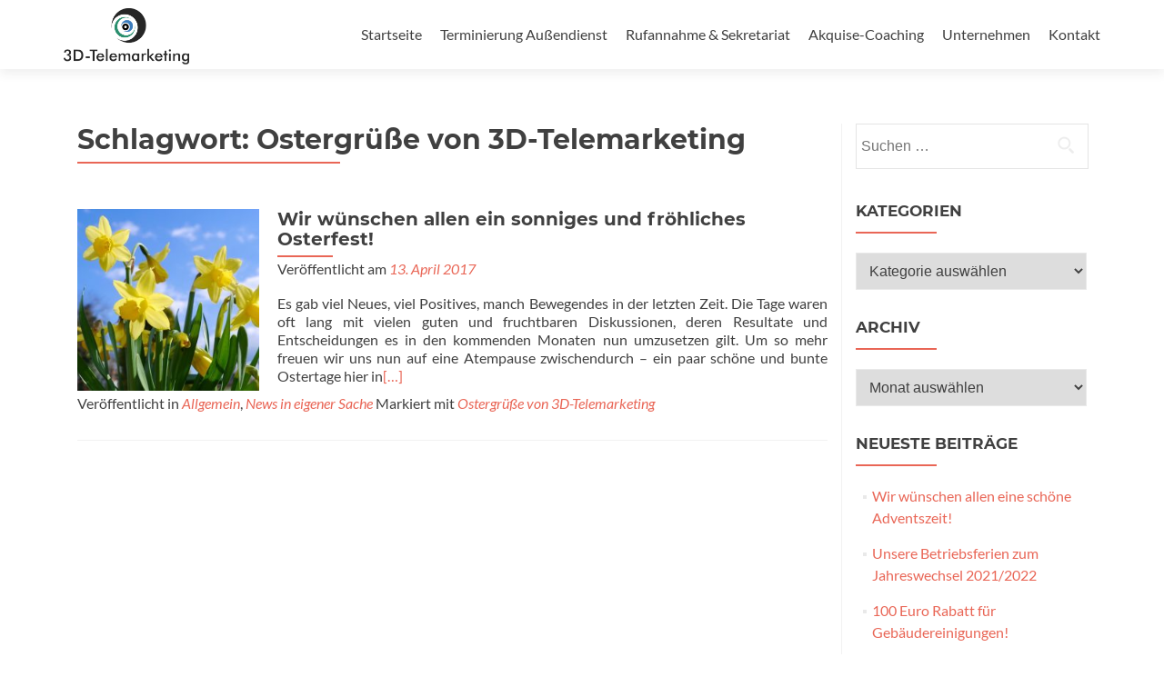

--- FILE ---
content_type: text/html; charset=UTF-8
request_url: https://3d-telemarketing.com/tag/ostergruesse-von-3d-telemarketing/
body_size: 12654
content:
<!DOCTYPE html>

<html dir="ltr" lang="de">

<head>


<meta charset="UTF-8">

<meta name="viewport" content="width=device-width, initial-scale=1">

<link rel="profile" href="https://gmpg.org/xfn/11">

<link rel="pingback" href="https://3d-telemarketing.com/xmlrpc.php">

<title>Ostergrüße von 3D-Telemarketing | 3D-Telemarketing</title>
	<style>img:is([sizes="auto" i], [sizes^="auto," i]) { contain-intrinsic-size: 3000px 1500px }</style>
	
		<!-- All in One SEO 4.9.1.1 - aioseo.com -->
	<meta name="robots" content="max-image-preview:large" />
	<link rel="canonical" href="https://3d-telemarketing.com/tag/ostergruesse-von-3d-telemarketing/" />
	<meta name="generator" content="All in One SEO (AIOSEO) 4.9.1.1" />
		<script type="application/ld+json" class="aioseo-schema">
			{"@context":"https:\/\/schema.org","@graph":[{"@type":"BreadcrumbList","@id":"https:\/\/3d-telemarketing.com\/tag\/ostergruesse-von-3d-telemarketing\/#breadcrumblist","itemListElement":[{"@type":"ListItem","@id":"https:\/\/3d-telemarketing.com#listItem","position":1,"name":"Home","item":"https:\/\/3d-telemarketing.com","nextItem":{"@type":"ListItem","@id":"https:\/\/3d-telemarketing.com\/tag\/ostergruesse-von-3d-telemarketing\/#listItem","name":"Ostergr\u00fc\u00dfe von 3D-Telemarketing"}},{"@type":"ListItem","@id":"https:\/\/3d-telemarketing.com\/tag\/ostergruesse-von-3d-telemarketing\/#listItem","position":2,"name":"Ostergr\u00fc\u00dfe von 3D-Telemarketing","previousItem":{"@type":"ListItem","@id":"https:\/\/3d-telemarketing.com#listItem","name":"Home"}}]},{"@type":"CollectionPage","@id":"https:\/\/3d-telemarketing.com\/tag\/ostergruesse-von-3d-telemarketing\/#collectionpage","url":"https:\/\/3d-telemarketing.com\/tag\/ostergruesse-von-3d-telemarketing\/","name":"Ostergr\u00fc\u00dfe von 3D-Telemarketing | 3D-Telemarketing","inLanguage":"de-DE","isPartOf":{"@id":"https:\/\/3d-telemarketing.com\/#website"},"breadcrumb":{"@id":"https:\/\/3d-telemarketing.com\/tag\/ostergruesse-von-3d-telemarketing\/#breadcrumblist"}},{"@type":"Organization","@id":"https:\/\/3d-telemarketing.com\/#organization","name":"3D-Telemarketing","description":"Wir bringen Ihr Unternehmen durch Telemarketing auf die \u00dcberholspur.","url":"https:\/\/3d-telemarketing.com\/","logo":{"@type":"ImageObject","url":"https:\/\/3d-telemarketing.com\/wp-content\/uploads\/2017\/08\/Logo-3D-zugeschnitten-Internet-Logo.png","@id":"https:\/\/3d-telemarketing.com\/tag\/ostergruesse-von-3d-telemarketing\/#organizationLogo","width":2160,"height":967,"caption":"3D-Telemarketing-Logo-Website"},"image":{"@id":"https:\/\/3d-telemarketing.com\/tag\/ostergruesse-von-3d-telemarketing\/#organizationLogo"}},{"@type":"WebSite","@id":"https:\/\/3d-telemarketing.com\/#website","url":"https:\/\/3d-telemarketing.com\/","name":"3D-Telemarketing","description":"Wir bringen Ihr Unternehmen durch Telemarketing auf die \u00dcberholspur.","inLanguage":"de-DE","publisher":{"@id":"https:\/\/3d-telemarketing.com\/#organization"}}]}
		</script>
		<!-- All in One SEO -->

<link rel="alternate" type="application/rss+xml" title="3D-Telemarketing &raquo; Feed" href="https://3d-telemarketing.com/feed/" />
<link rel="alternate" type="application/rss+xml" title="3D-Telemarketing &raquo; Ostergrüße von 3D-Telemarketing Schlagwort-Feed" href="https://3d-telemarketing.com/tag/ostergruesse-von-3d-telemarketing/feed/" />
<link rel='stylesheet' id='wp-block-library-css' href='https://3d-telemarketing.com/wp-includes/css/dist/block-library/style.min.css?ver=ddaa65fed72c3e95e9bdd337814cb7d0' media='all' />
<style id='classic-theme-styles-inline-css'>
/*! This file is auto-generated */
.wp-block-button__link{color:#fff;background-color:#32373c;border-radius:9999px;box-shadow:none;text-decoration:none;padding:calc(.667em + 2px) calc(1.333em + 2px);font-size:1.125em}.wp-block-file__button{background:#32373c;color:#fff;text-decoration:none}
</style>
<link rel='stylesheet' id='aioseo/css/src/vue/standalone/blocks/table-of-contents/global.scss-css' href='https://3d-telemarketing.com/wp-content/plugins/all-in-one-seo-pack/dist/Lite/assets/css/table-of-contents/global.e90f6d47.css?ver=4.9.1.1' media='all' />
<style id='global-styles-inline-css'>
:root{--wp--preset--aspect-ratio--square: 1;--wp--preset--aspect-ratio--4-3: 4/3;--wp--preset--aspect-ratio--3-4: 3/4;--wp--preset--aspect-ratio--3-2: 3/2;--wp--preset--aspect-ratio--2-3: 2/3;--wp--preset--aspect-ratio--16-9: 16/9;--wp--preset--aspect-ratio--9-16: 9/16;--wp--preset--color--black: #000000;--wp--preset--color--cyan-bluish-gray: #abb8c3;--wp--preset--color--white: #ffffff;--wp--preset--color--pale-pink: #f78da7;--wp--preset--color--vivid-red: #cf2e2e;--wp--preset--color--luminous-vivid-orange: #ff6900;--wp--preset--color--luminous-vivid-amber: #fcb900;--wp--preset--color--light-green-cyan: #7bdcb5;--wp--preset--color--vivid-green-cyan: #00d084;--wp--preset--color--pale-cyan-blue: #8ed1fc;--wp--preset--color--vivid-cyan-blue: #0693e3;--wp--preset--color--vivid-purple: #9b51e0;--wp--preset--gradient--vivid-cyan-blue-to-vivid-purple: linear-gradient(135deg,rgba(6,147,227,1) 0%,rgb(155,81,224) 100%);--wp--preset--gradient--light-green-cyan-to-vivid-green-cyan: linear-gradient(135deg,rgb(122,220,180) 0%,rgb(0,208,130) 100%);--wp--preset--gradient--luminous-vivid-amber-to-luminous-vivid-orange: linear-gradient(135deg,rgba(252,185,0,1) 0%,rgba(255,105,0,1) 100%);--wp--preset--gradient--luminous-vivid-orange-to-vivid-red: linear-gradient(135deg,rgba(255,105,0,1) 0%,rgb(207,46,46) 100%);--wp--preset--gradient--very-light-gray-to-cyan-bluish-gray: linear-gradient(135deg,rgb(238,238,238) 0%,rgb(169,184,195) 100%);--wp--preset--gradient--cool-to-warm-spectrum: linear-gradient(135deg,rgb(74,234,220) 0%,rgb(151,120,209) 20%,rgb(207,42,186) 40%,rgb(238,44,130) 60%,rgb(251,105,98) 80%,rgb(254,248,76) 100%);--wp--preset--gradient--blush-light-purple: linear-gradient(135deg,rgb(255,206,236) 0%,rgb(152,150,240) 100%);--wp--preset--gradient--blush-bordeaux: linear-gradient(135deg,rgb(254,205,165) 0%,rgb(254,45,45) 50%,rgb(107,0,62) 100%);--wp--preset--gradient--luminous-dusk: linear-gradient(135deg,rgb(255,203,112) 0%,rgb(199,81,192) 50%,rgb(65,88,208) 100%);--wp--preset--gradient--pale-ocean: linear-gradient(135deg,rgb(255,245,203) 0%,rgb(182,227,212) 50%,rgb(51,167,181) 100%);--wp--preset--gradient--electric-grass: linear-gradient(135deg,rgb(202,248,128) 0%,rgb(113,206,126) 100%);--wp--preset--gradient--midnight: linear-gradient(135deg,rgb(2,3,129) 0%,rgb(40,116,252) 100%);--wp--preset--font-size--small: 13px;--wp--preset--font-size--medium: 20px;--wp--preset--font-size--large: 36px;--wp--preset--font-size--x-large: 42px;--wp--preset--spacing--20: 0.44rem;--wp--preset--spacing--30: 0.67rem;--wp--preset--spacing--40: 1rem;--wp--preset--spacing--50: 1.5rem;--wp--preset--spacing--60: 2.25rem;--wp--preset--spacing--70: 3.38rem;--wp--preset--spacing--80: 5.06rem;--wp--preset--shadow--natural: 6px 6px 9px rgba(0, 0, 0, 0.2);--wp--preset--shadow--deep: 12px 12px 50px rgba(0, 0, 0, 0.4);--wp--preset--shadow--sharp: 6px 6px 0px rgba(0, 0, 0, 0.2);--wp--preset--shadow--outlined: 6px 6px 0px -3px rgba(255, 255, 255, 1), 6px 6px rgba(0, 0, 0, 1);--wp--preset--shadow--crisp: 6px 6px 0px rgba(0, 0, 0, 1);}:where(.is-layout-flex){gap: 0.5em;}:where(.is-layout-grid){gap: 0.5em;}body .is-layout-flex{display: flex;}.is-layout-flex{flex-wrap: wrap;align-items: center;}.is-layout-flex > :is(*, div){margin: 0;}body .is-layout-grid{display: grid;}.is-layout-grid > :is(*, div){margin: 0;}:where(.wp-block-columns.is-layout-flex){gap: 2em;}:where(.wp-block-columns.is-layout-grid){gap: 2em;}:where(.wp-block-post-template.is-layout-flex){gap: 1.25em;}:where(.wp-block-post-template.is-layout-grid){gap: 1.25em;}.has-black-color{color: var(--wp--preset--color--black) !important;}.has-cyan-bluish-gray-color{color: var(--wp--preset--color--cyan-bluish-gray) !important;}.has-white-color{color: var(--wp--preset--color--white) !important;}.has-pale-pink-color{color: var(--wp--preset--color--pale-pink) !important;}.has-vivid-red-color{color: var(--wp--preset--color--vivid-red) !important;}.has-luminous-vivid-orange-color{color: var(--wp--preset--color--luminous-vivid-orange) !important;}.has-luminous-vivid-amber-color{color: var(--wp--preset--color--luminous-vivid-amber) !important;}.has-light-green-cyan-color{color: var(--wp--preset--color--light-green-cyan) !important;}.has-vivid-green-cyan-color{color: var(--wp--preset--color--vivid-green-cyan) !important;}.has-pale-cyan-blue-color{color: var(--wp--preset--color--pale-cyan-blue) !important;}.has-vivid-cyan-blue-color{color: var(--wp--preset--color--vivid-cyan-blue) !important;}.has-vivid-purple-color{color: var(--wp--preset--color--vivid-purple) !important;}.has-black-background-color{background-color: var(--wp--preset--color--black) !important;}.has-cyan-bluish-gray-background-color{background-color: var(--wp--preset--color--cyan-bluish-gray) !important;}.has-white-background-color{background-color: var(--wp--preset--color--white) !important;}.has-pale-pink-background-color{background-color: var(--wp--preset--color--pale-pink) !important;}.has-vivid-red-background-color{background-color: var(--wp--preset--color--vivid-red) !important;}.has-luminous-vivid-orange-background-color{background-color: var(--wp--preset--color--luminous-vivid-orange) !important;}.has-luminous-vivid-amber-background-color{background-color: var(--wp--preset--color--luminous-vivid-amber) !important;}.has-light-green-cyan-background-color{background-color: var(--wp--preset--color--light-green-cyan) !important;}.has-vivid-green-cyan-background-color{background-color: var(--wp--preset--color--vivid-green-cyan) !important;}.has-pale-cyan-blue-background-color{background-color: var(--wp--preset--color--pale-cyan-blue) !important;}.has-vivid-cyan-blue-background-color{background-color: var(--wp--preset--color--vivid-cyan-blue) !important;}.has-vivid-purple-background-color{background-color: var(--wp--preset--color--vivid-purple) !important;}.has-black-border-color{border-color: var(--wp--preset--color--black) !important;}.has-cyan-bluish-gray-border-color{border-color: var(--wp--preset--color--cyan-bluish-gray) !important;}.has-white-border-color{border-color: var(--wp--preset--color--white) !important;}.has-pale-pink-border-color{border-color: var(--wp--preset--color--pale-pink) !important;}.has-vivid-red-border-color{border-color: var(--wp--preset--color--vivid-red) !important;}.has-luminous-vivid-orange-border-color{border-color: var(--wp--preset--color--luminous-vivid-orange) !important;}.has-luminous-vivid-amber-border-color{border-color: var(--wp--preset--color--luminous-vivid-amber) !important;}.has-light-green-cyan-border-color{border-color: var(--wp--preset--color--light-green-cyan) !important;}.has-vivid-green-cyan-border-color{border-color: var(--wp--preset--color--vivid-green-cyan) !important;}.has-pale-cyan-blue-border-color{border-color: var(--wp--preset--color--pale-cyan-blue) !important;}.has-vivid-cyan-blue-border-color{border-color: var(--wp--preset--color--vivid-cyan-blue) !important;}.has-vivid-purple-border-color{border-color: var(--wp--preset--color--vivid-purple) !important;}.has-vivid-cyan-blue-to-vivid-purple-gradient-background{background: var(--wp--preset--gradient--vivid-cyan-blue-to-vivid-purple) !important;}.has-light-green-cyan-to-vivid-green-cyan-gradient-background{background: var(--wp--preset--gradient--light-green-cyan-to-vivid-green-cyan) !important;}.has-luminous-vivid-amber-to-luminous-vivid-orange-gradient-background{background: var(--wp--preset--gradient--luminous-vivid-amber-to-luminous-vivid-orange) !important;}.has-luminous-vivid-orange-to-vivid-red-gradient-background{background: var(--wp--preset--gradient--luminous-vivid-orange-to-vivid-red) !important;}.has-very-light-gray-to-cyan-bluish-gray-gradient-background{background: var(--wp--preset--gradient--very-light-gray-to-cyan-bluish-gray) !important;}.has-cool-to-warm-spectrum-gradient-background{background: var(--wp--preset--gradient--cool-to-warm-spectrum) !important;}.has-blush-light-purple-gradient-background{background: var(--wp--preset--gradient--blush-light-purple) !important;}.has-blush-bordeaux-gradient-background{background: var(--wp--preset--gradient--blush-bordeaux) !important;}.has-luminous-dusk-gradient-background{background: var(--wp--preset--gradient--luminous-dusk) !important;}.has-pale-ocean-gradient-background{background: var(--wp--preset--gradient--pale-ocean) !important;}.has-electric-grass-gradient-background{background: var(--wp--preset--gradient--electric-grass) !important;}.has-midnight-gradient-background{background: var(--wp--preset--gradient--midnight) !important;}.has-small-font-size{font-size: var(--wp--preset--font-size--small) !important;}.has-medium-font-size{font-size: var(--wp--preset--font-size--medium) !important;}.has-large-font-size{font-size: var(--wp--preset--font-size--large) !important;}.has-x-large-font-size{font-size: var(--wp--preset--font-size--x-large) !important;}
:where(.wp-block-post-template.is-layout-flex){gap: 1.25em;}:where(.wp-block-post-template.is-layout-grid){gap: 1.25em;}
:where(.wp-block-columns.is-layout-flex){gap: 2em;}:where(.wp-block-columns.is-layout-grid){gap: 2em;}
:root :where(.wp-block-pullquote){font-size: 1.5em;line-height: 1.6;}
</style>
<link rel='stylesheet' id='contact-form-7-css' href='https://3d-telemarketing.com/wp-content/plugins/contact-form-7/includes/css/styles.css?ver=6.1.4' media='all' />
<link rel='stylesheet' id='spam-protect-for-contact-form7-css' href='https://3d-telemarketing.com/wp-content/plugins/wp-contact-form-7-spam-blocker/frontend/css/spam-protect-for-contact-form7.css?ver=1.0.0' media='all' />
<link rel='stylesheet' id='wpcf7-redirect-script-frontend-css' href='https://3d-telemarketing.com/wp-content/plugins/wpcf7-redirect/build/assets/frontend-script.css?ver=2c532d7e2be36f6af233' media='all' />
<link rel='stylesheet' id='zerif_bootstrap_style-css' href='https://3d-telemarketing.com/wp-content/themes/zerif-pro/css/bootstrap.min.css?ver=2.2.1' media='all' />
<link rel='stylesheet' id='zerif_font-awesome_style-css' href='https://3d-telemarketing.com/wp-content/themes/zerif-pro/assets/css/font-awesome.min.css?ver=2.2.1' media='all' />
<link rel='stylesheet' id='zerif_style-css' href='https://3d-telemarketing.com/wp-content/themes/zelle-pro-child-3dmarketing/style.css?ver=2.2.1' media='all' />
<style id='zerif_style-inline-css'>
.zerif-top-bar, .zerif-top-bar .widget.widget_shopping_cart .cart_list {
			background-color: #363537
		}
		.zerif-top-bar .widget .label-floating input[type=search]:-webkit-autofill {
			-webkit-box-shadow: inset 0 0 0px 9999px #363537
		}.zerif-top-bar, .zerif-top-bar .widget .label-floating input[type=search], .zerif-top-bar .widget.widget_search form.form-group:before, .zerif-top-bar .widget.widget_product_search form.form-group:before, .zerif-top-bar .widget.widget_shopping_cart:before {
			color: #ffffff
		} 
		.zerif-top-bar .widget .label-floating input[type=search]{
			-webkit-text-fill-color:#ffffff !important 
		}.zerif-top-bar a, .zerif-top-bar .top-bar-nav li a {
			color: #ffffff
		}.zerif-top-bar a:hover, .zerif-top-bar .top-bar-nav li a:hover {
			color: #eeeeee
		}

		.navbar-inverse .navbar-nav > li > a, 
		.nav.navbar-inverse .nav.navbar-nav ul.sub-menu li a,
		.navbar.navbar-inverse .primary-menu a, 
		.navbar.navbar-inverse .primary-menu > li > a, 
		.nav.navbar-inverse .primary-menu ul.sub-menu li a {
			color:#404040;
		}
		.navbar-inverse .navbar-nav > li.current-menu-item > a:not(.page-anchor),
		.navbar.navbar-inverse .nav.navbar-nav>li.current>a,
		.navbar.navbar-inverse .nav.navbar-nav a:hover, 
		.navbar.navbar-inverse .nav.navbar-nav > li > a:hover, 
		.nav.navbar-inverse .nav.navbar-nav ul.sub-menu li a:hover,
		.navbar.navbar-inverse .primary-menu a:hover, 
		.navbar.navbar-inverse .primary-menu > li > a:hover, 
		.nav.navbar-inverse .primary-menu ul.sub-menu li a:hover {
			color:#e96656;
		}
		.screen-reader-text {
			clip: rect(1px, 1px, 1px, 1px);
			height: 1px;
			overflow: hidden;
			position: absolute !important;
			width: 1px;
		}


		.primary-menu nav{
			float:right;
		}
		.primary-menu ul{
			list-style:none;
			margin:0;
		}

		.primary-menu ul li {
			display: inline-block;
			position: relative;
			margin-right: 20px;
			margin-top: 20px;
			float: left;
		}

		.primary-menu ul li:last-child{
			margin-right:0;
		}

		.primary-menu ul li:hover > a, .primary-menu ul li a:focus {
			color: #e96656;
		}

		.primary-menu ul li a {
			text-decoration:none;
			display: block;
			color: #404040;;
			line-height: 35px;
		}

		.primary-menu ul li:hover > .sub-menu {
			left: 0;
			margin: 0;
		}

		.primary-menu ul ul li:hover > .sub-menu {
			left: 200px;
			top: 0;
		}

		.sub-menu{
			position: absolute;
			left: -9999px;
			top: 100%;
			background: #fff;
			width: 200px;
			box-shadow: 3px 3px 2px rgba(50, 50, 50, 0.08);
			z-index: 9999;
		}

		.primary-menu ul.sub-menu li{
			display:block;
			width: 100%;
			float: none;
			position: relative;
			list-style: none;
			padding: 10px;
			margin:0;
		}

		.primary-menu ul.sub-menu li a{
			display: block;
			line-height: initial;
		}



		.primary-menu .menu li.acc-focus > .sub-menu {
			left: 0;
			margin: 0;
		}

		@media (min-width: 768px){
			.primary-menu .menu ul li.acc-focus > .sub-menu {
				left: 200px;
				top: 0;
			}

			.children li.acc-focus .children{
				left: 200px;
				top: 0;
			}
		}

		.acc-focus > .children{
			left: 0;
			margin: 0;
		}

		.skip-link {
			display: inline-block;
			position: absolute;
			top: 1em;
			left: 0.5em;
			overflow: hidden;
			width: 1px;
			height: 1px;
			clip: rect(0, 0, 0, 0);
		}

		.skip-link:focus {
			width: auto;
			height: auto;
			clip: auto;
			z-index: 9999;
			padding: 10px;
			border: 1px solid;
			background-color:#EFEFEF;
			color:#176BA1;
			text-decoration:none;
			font-weight:bold;
		}

		@media (min-width: 768px){
			.primary-menu{
				display:block!important;
			}
		}
		@media (max-width: 767px) {
			.primary-menu{
				display:none;
			}

			.primary-menu ul li {
				width:100%;
				border-bottom: 1px solid #EDEDED;
				position: relative;
				margin: 8px 0 0 0;
				padding: 0 0 8px 0;
			}
			.navbar.navbar-inverse .primary-menu ul.sub-menu li a {
				width: 100%;
				float: left;
				padding: 8px 25px 8px 0;
			}

			.primary-menu nav {
				float:none;
				padding-right: 15px;
				padding-left: 15px;
			}

			.sub-menu {
				position: relative;
				display: none;
				width: 100%;
				box-shadow:none;
				z-index: initial;
				right:0;
			}

			.primary-menu ul.sub-menu li:last-child{
				border-bottom:none;
			}

			.dropdown-toggle:focus{
				background-color:#D44141;`
			}
		}
		
</style>
<!--[if lt IE 9]>
<link rel='stylesheet' id='zerif_ie_style-css' href='https://3d-telemarketing.com/wp-content/themes/zerif-pro/css/ie.css?ver=2.2.1' media='all' />
<![endif]-->
<link rel='stylesheet' id='parent-style-css' href='https://3d-telemarketing.com/wp-content/themes/zerif-pro/style.css?ver=ddaa65fed72c3e95e9bdd337814cb7d0' media='all' />
<link rel='stylesheet' id='child-style-css' href='https://3d-telemarketing.com/wp-content/themes/zelle-pro-child-3dmarketing/style.css?ver=ddaa65fed72c3e95e9bdd337814cb7d0' media='all' />
<script src="https://3d-telemarketing.com/wp-includes/js/jquery/jquery.min.js?ver=3.7.1" id="jquery-core-js"></script>
<script src="https://3d-telemarketing.com/wp-includes/js/jquery/jquery-migrate.min.js?ver=3.4.1" id="jquery-migrate-js"></script>
<script src="https://3d-telemarketing.com/wp-content/plugins/wp-contact-form-7-spam-blocker/frontend/js/spam-protect-for-contact-form7.js?ver=1.0.0" id="spam-protect-for-contact-form7-js"></script>
<link rel="EditURI" type="application/rsd+xml" title="RSD" href="https://3d-telemarketing.com/xmlrpc.php?rsd" />

<style>	.site-content { background: #fff } .navbar, .navbar-inverse .navbar-nav ul.sub-menu { background: #fff; }	.entry-title, .entry-title a, .widget-title, .widget-title a, .page-header .page-title, .comments-title, h1.page-title { color: #404040 !important}	.widget .widget-title:before, .entry-title:before, .page-header .page-title:before, .entry-title:after, ul.nav > li.current_page_item > a:before, .nav > li.current-menu-item > a:before, h1.page-title:before, .navbar.navbar-inverse .primary-menu ul li.current-menu-item > a:before, ul.nav > li > a.nav-active:before, .navbar.navbar-inverse .primary-menu ul > li.current > a:before { background: #e96656 !important; }	body, button, input, select, textarea, .widget p, .widget .textwidget, .woocommerce .product h3, h2.woocommerce-loop-product__title, .woocommerce .product span.amount, .woocommerce-page .woocommerce .product-name a { color: #404040 }	.widget li a, .widget a, article .entry-meta a, article .entry-content a, .entry-footer a, .site-content a { color: #e96656; }	.widget li a:hover, .widget a:hover, article .entry-meta a:hover, article .entry-content a:hover , .entry-footer a:hover, .site-content a:hover { color: #e96656 }	.header-content-wrap { background: rgba(0, 0, 0, 0.5)}	.big-title-container .intro-text { color: #fff}	.big-title-container .red-btn { background: #e96656}	.big-title-container .red-btn:hover { background: #cb4332}	.big-title-container .buttons .red-btn { color: #fff !important }	.big-title-container .green-btn { background: #20AA73}	.big-title-container .green-btn:hover { background: #069059}	.big-title-container .buttons .green-btn { color: #fff !important }	.big-title-container .red-btn:hover { color: #fff !important }	.big-title-container .green-btn:hover { color: #fff !important }	.focus { background: rgba(255, 255, 255, 1) }	.focus .section-header h2{ color: #404040 }	.focus .section-header h6{ color: #404040 }	.focus .focus-box h5{ color: #404040 }	.focus .focus-box p{ color: #404040 }	#focus div.box-circle:nth-child(4n+1) .focus-box .service-icon:hover { border: 10px solid #e96656 }	#focus div.box-circle:nth-child(4n+1) .focus-box .red-border-bottom:before{ background: #e96656 }	#focus div.box-circle:nth-child(4n+2) .focus-box .service-icon:hover { border: 10px solid #34d293 }	#focus div.box-circle:nth-child(4n+2) .focus-box .red-border-bottom:before { background: #34d293 }	#focus div.box-circle:nth-child(4n+3) .focus-box .service-icon:hover { border: 10px solid #3ab0e2 }	#focus div.box-circle:nth-child(4n+3) .focus-box .red-border-bottom:before { background: #3ab0e2 }	#focus div.box-circle:nth-child(4n+4) .focus-box .service-icon:hover { border: 10px solid #f7d861 }	#focus div.box-circle:nth-child(4n+4) .focus-box .red-border-bottom:before { background: #f7d861 }	.works { background: rgba(255, 255, 255, 1) }	.works .section-header h2 { color: #404040 }	.works .section-header h6 { color: #404040 }	.works .white-text { color: #fff }.works .red-border-bottom:before { background: #e96656 !important; }	.about-us, .about-us .our-clients .section-footer-title { background: rgba(39, 39, 39, 1) }	.about-us { color: #fff }	.about-us p{ color: #fff }	.about-us .section-header h2, .about-us .section-header h6 { color: #fff }.about-us	.skills input { color: #fff !important; }.about-us .our-clients .section-footer-title { color: #fff !important; }	.our-team { background: rgba(255, 255, 255, 1) }	.our-team .section-header h2, .our-team .member-details h5, .our-team .member-details h5 a, .our-team .section-header h6, .our-team .member-details .position { color: #404040 }	.our-team .team-member:hover .details { color: #fff }	.our-team .team-member .social-icons ul li a:hover { color: #e96656 }	.our-team .team-member .social-icons ul li a { color: #808080 }.team-member:hover .details { background: #333 !important; }	.our-team .row > span:nth-child(4n+1) .red-border-bottom:before { background: #e96656 }	.our-team .row > span:nth-child(4n+2) .red-border-bottom:before { background: #34d293 }	.our-team .row > span:nth-child(4n+3) .red-border-bottom:before { background: #3ab0e2 }	.our-team .row > span:nth-child(4n+4) .red-border-bottom:before { background: #f7d861 }	.testimonial { background: #272727 }	.testimonial .section-header h2, .testimonial .section-header h6 { color: #fff }	.testimonial .feedback-box .message { color: #777777 }	.testimonial .feedback-box .client-info .client-name { color: #404040 }	.testimonial .feedback-box .quote { color: #e96656 }	#client-feedbacks .feedback-box { background: #FFFFFF; }	.separator-one { background: rgba(52, 210, 147, 0.8) }	.separator-one h3 { color: #fff !important; }	.separator-one .green-btn { background: #20aa73 }	.separator-one .green-btn:hover { background: #14a168 }	.separator-one .green-btn { color: #fff !important; }	.separator-one .green-btn:hover { color: #fff !important; }	.purchase-now { background: #e96656 }	.purchase-now h3 { color: #fff }	.purchase-now .red-btn { background: #db5a4a !important }	.purchase-now .red-btn:hover { background: #bf3928 !important }	.purchase-now .red-btn { color: #ffffff !important; }	.purchase-now .red-btn:hover { color: #ffffff !important; }	.contact-us { background: rgba(0, 0, 0, 0.5) }	.contact-us form.wpcf7-form p label, .contact-us form.wpcf7-form .wpcf7-list-item-label, .contact-us .section-header h2, .contact-us .section-header h6 { color: #fff }	.contact-us button { background: #e96656 }	.contact-us button:hover { background: #cb4332 !important; box-shadow: none; }	.contact-us button, .pirate_forms .pirate-forms-submit-button { color: #fff !important; }	.contact-us button:hover, .pirate_forms .pirate-forms-submit-button:hover { color: #fff !important; }	.packages .section-header h2, .packages .section-header h6 { color: #fff}	.packages .package-header h5,.best-value .package-header h4,.best-value .package-header .meta-text { color: #ffffff}	.packages .package ul li, .packages .price .price-meta { color: #808080}	.packages .package .custom-button { color: #fff !important; }	.packages .dark-bg { background: #404040; }	.packages .price h4 { color: #fff; }	.packages { background: rgba(0, 0, 0, 0.5) }	#latestnews { background: rgba(255, 255, 255, 1) }	#latestnews .section-header h2 { color: #404040 }	#latestnews .section-header h6 { color: #808080 }	#latestnews #carousel-homepage-latestnews .carousel-inner .item .latestnews-title a { color: #404040}	#latestnews #carousel-homepage-latestnews .item .latestnews-box:nth-child(4n+1) .latestnews-title a:before { background: #e96656}	#latestnews #carousel-homepage-latestnews .item .latestnews-box:nth-child(4n+2) .latestnews-title a:before { background: #34d293}	#latestnews #carousel-homepage-latestnews .item .latestnews-box:nth-child(4n+3) .latestnews-title a:before { background: #3ab0e2}	#latestnews #carousel-homepage-latestnews .item .latestnews-box:nth-child(4n+4) .latestnews-title a:before { background: #f7d861}	#latestnews .latesnews-content p, .latesnews-content { color: #909090} section#subscribe { background: rgba(0, 0, 0, 0.5) !important; } section#subscribe h3, .newsletter .sub-heading, .newsletter label { color: #fff !important; } section#subscribe input[type="submit"] { color: #fff !important; } section#subscribe input[type="submit"] { background: #e96656 !important; } section#subscribe input[type="submit"]:hover { background: #cb4332 !important; }	#footer { background: #272727 }	.copyright { background: #171717 }	#footer .company-details, #footer .company-details a, #footer .footer-widget p, #footer .footer-widget a { color: #939393 !important; }	#footer .social li a { color: #939393 }	#footer .social li a:hover { color: #e96656 }	#footer .company-details a:hover, #footer .footer-widget a:hover { color: #cb4332 !important; }	#footer .footer-widget h1 { color: #fff !important; }	#footer .footer-widget h1:before { background: #cb4332 !important; }	.comment-form #submit, .comment-reply-link,.woocommerce .add_to_cart_button, .woocommerce .checkout-button, .woocommerce .single_add_to_cart_button, .woocommerce #place_order, .edd-submit.button, .page button, .post button, .woocommerce-page .woocommerce input[type="submit"], .woocommerce-page #content input.button, .woocommerce input.button.alt, .woocommerce-page #content input.button.alt, .woocommerce-page input.button.alt, .woocommerce-page .products a.button { background-color: #e96656 !important; }	.comment-form #submit:hover, .comment-reply-link:hover, .woocommerce .add_to_cart_button:hover, .woocommerce .checkout-button:hover, .woocommerce  .single_add_to_cart_button:hover, .woocommerce #place_order:hover, .edd-submit.button:hover, .page button:hover, .post button:hover, .woocommerce-page .woocommerce input[type="submit"]:hover, .woocommerce-page #content input.button:hover, .woocommerce input.button.alt:hover, .woocommerce-page #content input.button.alt:hover, .woocommerce-page input.button.alt:hover, .woocommerce-page .products a.button:hover { background-color: #cb4332 !important; box-shadow: none; }	.comment-form #submit, .comment-reply-link, .woocommerce .add_to_cart_button, .woocommerce .checkout-button, .woocommerce .single_add_to_cart_button, .woocommerce #place_order, .edd-submit.button span, .page button, .post button, .woocommerce-page .woocommerce input[type="submit"], .woocommerce-page #content input.button, .woocommerce input.button.alt, .woocommerce-page #content input.button.alt, .woocommerce-page input.button.alt, .woocommerce .button { color: #fff !important }</style><style id="custom-background-css">
body.custom-background { background-image: url("https://3d-telemarketing.com/wp-content/uploads/2016/12/3d-telemarketing-building.jpg"); background-position: left top; background-size: auto; background-repeat: repeat; background-attachment: fixed; }
</style>
	<link rel="icon" href="https://3d-telemarketing.com/wp-content/uploads/2017/08/cropped-Logo-3D-zugeschnitten-Internet-1-32x32.png" sizes="32x32" />
<link rel="icon" href="https://3d-telemarketing.com/wp-content/uploads/2017/08/cropped-Logo-3D-zugeschnitten-Internet-1-192x192.png" sizes="192x192" />
<link rel="apple-touch-icon" href="https://3d-telemarketing.com/wp-content/uploads/2017/08/cropped-Logo-3D-zugeschnitten-Internet-1-180x180.png" />
<meta name="msapplication-TileImage" content="https://3d-telemarketing.com/wp-content/uploads/2017/08/cropped-Logo-3D-zugeschnitten-Internet-1-270x270.png" />


</head>

		<body data-rsssl=1 class="archive tag tag-ostergruesse-von-3d-telemarketing tag-110 custom-background wp-custom-logo wp-theme-zerif-pro wp-child-theme-zelle-pro-child-3dmarketing group-blog" itemscope="itemscope" itemtype="http://schema.org/WebPage">
							<a class="skip-link screen-text-reader" href="#content">Zum Inhalt springen</a>
				
	
	
	
		
		<header id="home" class="header" itemscope="itemscope" itemtype="http://schema.org/WPHeader">

			
				<div id="main-nav" class="navbar navbar-inverse bs-docs-nav">

					<div class="container">

						<div class="navbar-header responsive-logo">

							<button class="navbar-toggle collapsed" type="button" data-toggle="collapse"
									data-target=".bs-navbar-collapse">

								<span class="screen-reader-text">Menu</span>

								<span class="icon-bar"></span>

								<span class="icon-bar"></span>

								<span class="icon-bar"></span>

							</button>

							
							<div class="navbar-brand">

								
									<a href="https://3d-telemarketing.com/">

										<img src="https://3d-telemarketing.com/wp-content/uploads/2017/08/Logo-3D-zugeschnitten-Internet-Logo.png" alt="3D-Telemarketing">
									</a>

									
							</div> <!-- /.navbar-brand -->

						</div> <!-- /.navbar-header -->

											<div class='primary-menu'>
									<nav aria-label='Hauptmenü '>
			<h3 class="screen-reader-text">Primäres Menü</h3>
			<div class="menu-menu-1-container"><ul id="menu-menu-1" class="menu"><li id="menu-item-105" class="menu-item menu-item-type-custom menu-item-object-custom menu-item-home menu-item-105"><a href="https://3d-telemarketing.com/">Startseite</a></li>
<li id="menu-item-406" class="menu-item menu-item-type-post_type menu-item-object-page menu-item-has-children menu-item-406"><a href="https://3d-telemarketing.com/terminierung-aussendienst/">Terminierung Außendienst</a>
<ul class="sub-menu">
	<li id="menu-item-125" class="menu-item menu-item-type-post_type menu-item-object-page menu-item-125"><a href="https://3d-telemarketing.com/unsere-projekte/">Unsere Projekte</a></li>
	<li id="menu-item-540" class="menu-item menu-item-type-post_type menu-item-object-page menu-item-540"><a href="https://3d-telemarketing.com/ihre-vorteile/">Terminierung &#8211; Ihre Vorteile</a></li>
</ul>
</li>
<li id="menu-item-1983" class="menu-item menu-item-type-post_type menu-item-object-page menu-item-has-children menu-item-1983"><a href="https://3d-telemarketing.com/rufannahme-sekretariat/">Rufannahme &#038; Sekretariat</a>
<ul class="sub-menu">
	<li id="menu-item-1982" class="menu-item menu-item-type-post_type menu-item-object-page menu-item-1982"><a href="https://3d-telemarketing.com/rufannahme-weiterleitung/">Rufannahme &#038; Weiterleitung</a></li>
	<li id="menu-item-1980" class="menu-item menu-item-type-post_type menu-item-object-page menu-item-1980"><a href="https://3d-telemarketing.com/sekretariatsleistungen/">Büro- und Schreibarbeiten</a></li>
	<li id="menu-item-1987" class="menu-item menu-item-type-post_type menu-item-object-page menu-item-1987"><a href="https://3d-telemarketing.com/outsourcing-sekretariat-ihre-vorteile/">Sekretariat – Ihre Vorteile</a></li>
</ul>
</li>
<li id="menu-item-219" class="menu-item menu-item-type-post_type menu-item-object-page menu-item-219"><a href="https://3d-telemarketing.com/akquise-coaching/">Akquise-Coaching</a></li>
<li id="menu-item-424" class="menu-item menu-item-type-taxonomy menu-item-object-category menu-item-has-children menu-item-424"><a href="https://3d-telemarketing.com/category/allgemein/">Unternehmen</a>
<ul class="sub-menu">
	<li id="menu-item-760" class="menu-item menu-item-type-post_type menu-item-object-page menu-item-760"><a href="https://3d-telemarketing.com/jobs-karriere/">Jobs &#038; Karriere</a></li>
	<li id="menu-item-1049" class="menu-item menu-item-type-post_type menu-item-object-page menu-item-1049"><a href="https://3d-telemarketing.com/soziale-verantwortung/">Soziale Verantwortung</a></li>
	<li id="menu-item-995" class="menu-item menu-item-type-custom menu-item-object-custom menu-item-995"><a href="https://agents.3d-telemarketing.com/login/">Agent -Login</a></li>
	<li id="menu-item-997" class="menu-item menu-item-type-custom menu-item-object-custom menu-item-997"><a href="https://partner.3d-telemarketing.com">Partner-Login</a></li>
</ul>
</li>
<li id="menu-item-1238" class="menu-item menu-item-type-post_type menu-item-object-page menu-item-has-children menu-item-1238"><a href="https://3d-telemarketing.com/kontakt/">Kontakt</a>
<ul class="sub-menu">
	<li id="menu-item-108" class="menu-item menu-item-type-post_type menu-item-object-page menu-item-108"><a href="https://3d-telemarketing.com/impressum/">Impressum</a></li>
	<li id="menu-item-743" class="menu-item menu-item-type-post_type menu-item-object-page menu-item-privacy-policy menu-item-743"><a rel="privacy-policy" href="https://3d-telemarketing.com/datenschutz/">Datenschutz</a></li>
</ul>
</li>
</ul></div>		</nav>
									</div>
							
					</div>

				</div>
							<!-- / END TOP BAR -->

<div class="clear"></div>
</header> <!-- / END HOME SECTION  -->
	<div id="content" class="site-content">
		<div class="container">
						<div class="content-left-wrap col-md-9">
								<div id="primary" class="content-area">
					<main id="main" class="site-main">
													<header class="page-header">

								<h1 class="page-title">Schlagwort: <span>Ostergrüße von 3D-Telemarketing</span></h1>
							</header><!-- .page-header -->
							
<article id="post-905" class="post-905 post type-post status-publish format-standard has-post-thumbnail hentry category-allgemein category-news-in-eigener-sache tag-ostergruesse-von-3d-telemarketing" itemtype="http://schema.org/BlogPosting" itemtype="http://schema.org/BlogPosting">

	
		
		<div class="post-img-wrap" itemprop="image">
			<a href="https://3d-telemarketing.com/wir-wuenschen-ein-sonniges-osterfest/" title="Wir wünschen allen ein sonniges und fröhliches Osterfest!" >
				<img width="250" height="250" src="https://3d-telemarketing.com/wp-content/uploads/2017/04/Osterglocken-250x250.jpg" class="attachment-post-thumbnail size-post-thumbnail wp-post-image" alt="Blühende Blumen zu Ostern" decoding="async" fetchpriority="high" srcset="https://3d-telemarketing.com/wp-content/uploads/2017/04/Osterglocken-250x250.jpg 250w, https://3d-telemarketing.com/wp-content/uploads/2017/04/Osterglocken-150x150.jpg 150w, https://3d-telemarketing.com/wp-content/uploads/2017/04/Osterglocken-174x174.jpg 174w" sizes="(max-width: 250px) 100vw, 250px" />			</a>
		</div>

		<div class="listpost-content-wrap">

		
	
	<div class="list-post-top">

	<header class="entry-header">

		<h2 class="entry-title" itemprop="headline"><a href="https://3d-telemarketing.com/wir-wuenschen-ein-sonniges-osterfest/" rel="bookmark">Wir wünschen allen ein sonniges und fröhliches Osterfest!</a></h2>

		
		<div class="entry-meta">

			<span class="posted-on">Veröffentlicht am <a href="https://3d-telemarketing.com/2017/04/13/" rel="bookmark"><time class="entry-date published" itemprop="datePublished" datetime="2017-04-13T17:06:00+02:00">13. April 2017</time><time class="updated" datetime="2017-04-14T00:09:16+02:00">14. April 2017</time></a></span><span class="byline"> von <span class="author vcard" itemprop="name"><a href="https://3d-telemarketing.com/author/melredakt/" class="url fn n author-link" itemscope="itemscope" itemtype="http://schema.org/Person" itemprop="author">Melanie Merges</a></span></span>
		</div><!-- .entry-meta -->

		
	</header><!-- .entry-header -->

	
	<div class="entry-content" itemprop="text">

		<p>Es gab viel Neues, viel Positives, manch Bewegendes in der letzten Zeit. Die Tage waren oft lang mit vielen guten und fruchtbaren Diskussionen, deren Resultate und Entscheidungen es in den kommenden Monaten nun umzusetzen gilt. Um so mehr freuen wir uns nun auf eine Atempause zwischendurch &#8211; ein paar schöne und bunte Ostertage hier in<a class="read-more" href="https://3d-telemarketing.com/wir-wuenschen-ein-sonniges-osterfest/">[&#8230;]</a></p>


	


	<footer class="entry-footer">

		
			
			<span class="cat-links">

				Veröffentlicht in <a href="https://3d-telemarketing.com/category/allgemein/" rel="category tag">Allgemein</a>, <a href="https://3d-telemarketing.com/category/news-in-eigener-sache/" rel="category tag">News in eigener Sache</a>
			</span>

			
			
			<span class="tags-links">

				Markiert mit <a href="https://3d-telemarketing.com/tag/ostergruesse-von-3d-telemarketing/" rel="tag">Ostergrüße von 3D-Telemarketing</a>
			</span>

			
		


		


		
	</footer><!-- .entry-footer -->


	</div><!-- .entry-content --><!-- .entry-summary -->

	</div><!-- .list-post-top -->


</div><!-- .listpost-content-wrap -->

</article><!-- #post-## -->
<div class="clear"></div>		<nav class="navigation paging-navigation">
			<h3 class="screen-reader-text">Beitrags-Navigation</h3>
			<div class="nav-links">
											</div><!-- .nav-links -->
		</nav><!-- .navigation -->
							</main><!-- #main -->
				</div><!-- #primary -->
							</div><!-- .content-left-wrap -->
					<div class="sidebar-wrap col-md-3 content-left-wrap ">
			
<div id="secondary" class="widget-area" role="complementary" itemscope="itemscope" itemtype="http://schema.org/WPSideBar">

	
	<aside id="search-2" class="widget widget_search"><form role="search" method="get" class="search-form" action="https://3d-telemarketing.com/">
				<label>
					<span class="screen-reader-text">Suche nach:</span>
					<input type="search" class="search-field" placeholder="Suchen …" value="" name="s" />
				</label>
				<input type="submit" class="search-submit" value="Suchen" />
			</form></aside><aside id="categories-2" class="widget widget_categories"><h2 class="widget-title">Kategorien</h2><form action="https://3d-telemarketing.com" method="get"><label class="screen-reader-text" for="cat">Kategorien</label><select  name='cat' id='cat' class='postform'>
	<option value='-1'>Kategorie auswählen</option>
	<option class="level-0" value="112">Akquise-Tipps&nbsp;&nbsp;(22)</option>
	<option class="level-0" value="1">Allgemein&nbsp;&nbsp;(103)</option>
	<option class="level-0" value="179">Anrufannahme &amp; Sekretariat&nbsp;&nbsp;(16)</option>
	<option class="level-0" value="113">Aus der Branche&nbsp;&nbsp;(17)</option>
	<option class="level-0" value="158">Gastbeiträge&nbsp;&nbsp;(1)</option>
	<option class="level-0" value="163">Jobs &amp; Karriere&nbsp;&nbsp;(23)</option>
	<option class="level-0" value="111">News in eigener Sache&nbsp;&nbsp;(74)</option>
	<option class="level-0" value="178">Terminierung Aussendienst&nbsp;&nbsp;(35)</option>
	<option class="level-0" value="114">Zu unserer Arbeit&nbsp;&nbsp;(76)</option>
</select>
</form><script>
(function() {
	var dropdown = document.getElementById( "cat" );
	function onCatChange() {
		if ( dropdown.options[ dropdown.selectedIndex ].value > 0 ) {
			dropdown.parentNode.submit();
		}
	}
	dropdown.onchange = onCatChange;
})();
</script>
</aside><aside id="archives-2" class="widget widget_archive"><h2 class="widget-title">Archiv</h2>		<label class="screen-reader-text" for="archives-dropdown-2">Archiv</label>
		<select id="archives-dropdown-2" name="archive-dropdown">
			
			<option value="">Monat auswählen</option>
				<option value='https://3d-telemarketing.com/2021/12/'> Dezember 2021 &nbsp;(1)</option>
	<option value='https://3d-telemarketing.com/2021/11/'> November 2021 &nbsp;(1)</option>
	<option value='https://3d-telemarketing.com/2021/10/'> Oktober 2021 &nbsp;(1)</option>
	<option value='https://3d-telemarketing.com/2021/09/'> September 2021 &nbsp;(1)</option>
	<option value='https://3d-telemarketing.com/2021/08/'> August 2021 &nbsp;(1)</option>
	<option value='https://3d-telemarketing.com/2021/06/'> Juni 2021 &nbsp;(1)</option>
	<option value='https://3d-telemarketing.com/2021/05/'> Mai 2021 &nbsp;(2)</option>
	<option value='https://3d-telemarketing.com/2021/04/'> April 2021 &nbsp;(1)</option>
	<option value='https://3d-telemarketing.com/2021/03/'> März 2021 &nbsp;(1)</option>
	<option value='https://3d-telemarketing.com/2021/02/'> Februar 2021 &nbsp;(1)</option>
	<option value='https://3d-telemarketing.com/2021/01/'> Januar 2021 &nbsp;(1)</option>
	<option value='https://3d-telemarketing.com/2020/12/'> Dezember 2020 &nbsp;(1)</option>
	<option value='https://3d-telemarketing.com/2020/11/'> November 2020 &nbsp;(1)</option>
	<option value='https://3d-telemarketing.com/2020/10/'> Oktober 2020 &nbsp;(1)</option>
	<option value='https://3d-telemarketing.com/2020/09/'> September 2020 &nbsp;(1)</option>
	<option value='https://3d-telemarketing.com/2020/08/'> August 2020 &nbsp;(1)</option>
	<option value='https://3d-telemarketing.com/2020/03/'> März 2020 &nbsp;(1)</option>
	<option value='https://3d-telemarketing.com/2020/01/'> Januar 2020 &nbsp;(2)</option>
	<option value='https://3d-telemarketing.com/2019/12/'> Dezember 2019 &nbsp;(2)</option>
	<option value='https://3d-telemarketing.com/2019/11/'> November 2019 &nbsp;(2)</option>
	<option value='https://3d-telemarketing.com/2019/10/'> Oktober 2019 &nbsp;(1)</option>
	<option value='https://3d-telemarketing.com/2019/09/'> September 2019 &nbsp;(1)</option>
	<option value='https://3d-telemarketing.com/2019/08/'> August 2019 &nbsp;(1)</option>
	<option value='https://3d-telemarketing.com/2019/07/'> Juli 2019 &nbsp;(1)</option>
	<option value='https://3d-telemarketing.com/2019/06/'> Juni 2019 &nbsp;(1)</option>
	<option value='https://3d-telemarketing.com/2019/05/'> Mai 2019 &nbsp;(1)</option>
	<option value='https://3d-telemarketing.com/2019/04/'> April 2019 &nbsp;(1)</option>
	<option value='https://3d-telemarketing.com/2019/03/'> März 2019 &nbsp;(1)</option>
	<option value='https://3d-telemarketing.com/2019/02/'> Februar 2019 &nbsp;(1)</option>
	<option value='https://3d-telemarketing.com/2019/01/'> Januar 2019 &nbsp;(2)</option>
	<option value='https://3d-telemarketing.com/2018/12/'> Dezember 2018 &nbsp;(1)</option>
	<option value='https://3d-telemarketing.com/2018/11/'> November 2018 &nbsp;(1)</option>
	<option value='https://3d-telemarketing.com/2018/10/'> Oktober 2018 &nbsp;(2)</option>
	<option value='https://3d-telemarketing.com/2018/09/'> September 2018 &nbsp;(2)</option>
	<option value='https://3d-telemarketing.com/2018/06/'> Juni 2018 &nbsp;(2)</option>
	<option value='https://3d-telemarketing.com/2018/05/'> Mai 2018 &nbsp;(2)</option>
	<option value='https://3d-telemarketing.com/2018/03/'> März 2018 &nbsp;(1)</option>
	<option value='https://3d-telemarketing.com/2018/02/'> Februar 2018 &nbsp;(1)</option>
	<option value='https://3d-telemarketing.com/2018/01/'> Januar 2018 &nbsp;(3)</option>
	<option value='https://3d-telemarketing.com/2017/12/'> Dezember 2017 &nbsp;(3)</option>
	<option value='https://3d-telemarketing.com/2017/11/'> November 2017 &nbsp;(3)</option>
	<option value='https://3d-telemarketing.com/2017/10/'> Oktober 2017 &nbsp;(3)</option>
	<option value='https://3d-telemarketing.com/2017/09/'> September 2017 &nbsp;(3)</option>
	<option value='https://3d-telemarketing.com/2017/08/'> August 2017 &nbsp;(3)</option>
	<option value='https://3d-telemarketing.com/2017/07/'> Juli 2017 &nbsp;(3)</option>
	<option value='https://3d-telemarketing.com/2017/06/'> Juni 2017 &nbsp;(2)</option>
	<option value='https://3d-telemarketing.com/2017/05/'> Mai 2017 &nbsp;(3)</option>
	<option value='https://3d-telemarketing.com/2017/04/'> April 2017 &nbsp;(3)</option>
	<option value='https://3d-telemarketing.com/2017/03/'> März 2017 &nbsp;(3)</option>
	<option value='https://3d-telemarketing.com/2017/02/'> Februar 2017 &nbsp;(3)</option>
	<option value='https://3d-telemarketing.com/2017/01/'> Januar 2017 &nbsp;(3)</option>
	<option value='https://3d-telemarketing.com/2016/12/'> Dezember 2016 &nbsp;(3)</option>
	<option value='https://3d-telemarketing.com/2016/11/'> November 2016 &nbsp;(3)</option>
	<option value='https://3d-telemarketing.com/2016/10/'> Oktober 2016 &nbsp;(4)</option>
	<option value='https://3d-telemarketing.com/2016/09/'> September 2016 &nbsp;(3)</option>
	<option value='https://3d-telemarketing.com/2016/08/'> August 2016 &nbsp;(5)</option>

		</select>

			<script>
(function() {
	var dropdown = document.getElementById( "archives-dropdown-2" );
	function onSelectChange() {
		if ( dropdown.options[ dropdown.selectedIndex ].value !== '' ) {
			document.location.href = this.options[ this.selectedIndex ].value;
		}
	}
	dropdown.onchange = onSelectChange;
})();
</script>
</aside>
		<aside id="recent-posts-2" class="widget widget_recent_entries">
		<h2 class="widget-title">Neueste Beiträge</h2>
		<ul>
											<li>
					<a href="https://3d-telemarketing.com/wir-wuenschen-allen-eine-schoene-adventszeit/">Wir wünschen allen eine schöne Adventszeit!</a>
									</li>
											<li>
					<a href="https://3d-telemarketing.com/unsere-betriebsferien-zum-jahreswechsel-2021-2022/">Unsere Betriebsferien zum Jahreswechsel 2021/2022</a>
									</li>
											<li>
					<a href="https://3d-telemarketing.com/100-euro-neukunden-rabatt-fuer-gebaeudereinigungen/">100 Euro Rabatt für Gebäudereinigungen!</a>
									</li>
											<li>
					<a href="https://3d-telemarketing.com/telefonisten-m-w-d-im-home-office-gesucht/">Telefonisten (m/w/d) im Home Office gesucht</a>
									</li>
											<li>
					<a href="https://3d-telemarketing.com/herbstzeit-auf-in-den-vertriebsendspurt/">Herbstzeit &#8211; auf in den Vertriebsendspurt!</a>
									</li>
					</ul>

		</aside><aside id="tag_cloud-8" class="widget widget_tag_cloud"><h2 class="widget-title">Schlagwörter</h2><div class="tagcloud"><a href="https://3d-telemarketing.com/category/akquise-tipps/" class="tag-cloud-link tag-link-112 tag-link-position-1" style="font-size: 16.627906976744pt;" aria-label="Akquise-Tipps (22 Einträge)">Akquise-Tipps</a>
<a href="https://3d-telemarketing.com/category/allgemein/" class="tag-cloud-link tag-link-1 tag-link-position-2" style="font-size: 22pt;" aria-label="Allgemein (103 Einträge)">Allgemein</a>
<a href="https://3d-telemarketing.com/category/anrufannahme-sekretariat/" class="tag-cloud-link tag-link-179 tag-link-position-3" style="font-size: 15.56976744186pt;" aria-label="Anrufannahme &amp; Sekretariat (16 Einträge)">Anrufannahme &amp; Sekretariat</a>
<a href="https://3d-telemarketing.com/category/aus-der-branche/" class="tag-cloud-link tag-link-113 tag-link-position-4" style="font-size: 15.813953488372pt;" aria-label="Aus der Branche (17 Einträge)">Aus der Branche</a>
<a href="https://3d-telemarketing.com/category/gastbeitraege/" class="tag-cloud-link tag-link-158 tag-link-position-5" style="font-size: 8pt;" aria-label="Gastbeiträge (1 Eintrag)">Gastbeiträge</a>
<a href="https://3d-telemarketing.com/category/jobs-karriere/" class="tag-cloud-link tag-link-163 tag-link-position-6" style="font-size: 16.790697674419pt;" aria-label="Jobs &amp; Karriere (23 Einträge)">Jobs &amp; Karriere</a>
<a href="https://3d-telemarketing.com/category/news-in-eigener-sache/" class="tag-cloud-link tag-link-111 tag-link-position-7" style="font-size: 20.860465116279pt;" aria-label="News in eigener Sache (74 Einträge)">News in eigener Sache</a>
<a href="https://3d-telemarketing.com/category/terminierung-aussendienst/" class="tag-cloud-link tag-link-178 tag-link-position-8" style="font-size: 18.255813953488pt;" aria-label="Terminierung Aussendienst (35 Einträge)">Terminierung Aussendienst</a>
<a href="https://3d-telemarketing.com/category/zu-unserer-arbeit/" class="tag-cloud-link tag-link-114 tag-link-position-9" style="font-size: 20.941860465116pt;" aria-label="Zu unserer Arbeit (76 Einträge)">Zu unserer Arbeit</a></div>
</aside>
</div><!-- #secondary -->

		</div><!-- .sidebar-wrap -->
				</div><!-- .container -->
	</div><!-- .site-content -->

	

	<footer id="footer" itemscope="itemscope" itemtype="http://schema.org/WPFooter">

		<div class="footer-widget-wrap"><div class="container"><div class="footer-widget col-xs-12 col-sm-4"><aside id="text-34" class="widget footer-widget-footer widget_text"><h1 class="widget-title">Was können wir für Sie tun?</h1>			<div class="textwidget"></div>
		</aside><aside id="text-35" class="widget footer-widget-footer widget_text"><h1 class="widget-title">Anrufannahme &#038; Sekretariat</h1>			<div class="textwidget"><p>Wollen Sie sich nicht binden, keine hohen Personalkosten mit Ausfallrisiko und trotzdem zuverlässige Anrufannahme &amp; Bearbeitung den ganzen Tag?</p>
<p>Wollen Sie auch lieber nur einzelne Sekretariatsaufgaben nach Bedarf an einen eingearbeiteten Profi beauftragen &amp; bezahlen?</p>
<p><a href="https://3d-telemarketing.com/rufannahme-sekretariat/">Zum Angebot Sekretariat</a></p>
</div>
		</aside></div><div class="footer-widget col-xs-12 col-sm-4"><aside id="text-36" class="widget footer-widget-footer widget_text">			<div class="textwidget"><p>&nbsp;</p>
<p>&nbsp;</p>
</div>
		</aside><aside id="text-37" class="widget footer-widget-footer widget_text"><h1 class="widget-title">Außendienst &#8211; Terminierung</h1>			<div class="textwidget"><p>Wollen Sie die ungeliebte und zeitaufwendige eigene telefonische Akquise &amp; Terminierung lieber effizient und leistungsorientiert auslagern an einen Profi?</p>
<p>Wollen Sie mehr Zeit für das erhalten, was Sie am besten können und für das Sie am besten gezahlt werden &#8211; Aufträge schreiben?</p>
<p><a href="https://3d-telemarketing.com/terminierung-aussendienst/">Zum Angebot Terminierung</a></p>
</div>
		</aside></div><div class="footer-widget col-xs-12 col-sm-4"><aside id="text-38" class="widget footer-widget-footer widget_text">			<div class="textwidget"><p>&nbsp;</p>
<p>&nbsp;</p>
</div>
		</aside><aside id="text-39" class="widget footer-widget-footer widget_text"><h1 class="widget-title">Telefonisches Akquise-Coaching</h1>			<div class="textwidget"><p>Wollen Sie Ihre eigene Kundenansprache optimieren, brauchen Unterstützung und zündende Ideen für Ihre Kaltakquise oder einfach einen dringenden Motivationsschub?</p>
<p>Am besten günstig, effektiv, schnell und in individuellen Häppchen &#8211; ganz nach Ihrem Bedarf &#8211; schnell verfügbar und wirksam?</p>
<p><a href="https://3d-telemarketing.com/akquise-coaching/">Zum Angebot Coaching</a></p>
</div>
		</aside></div></div></div>
		<div class="container">
			
			

			<div class="footer-box-wrap">
				<div class="col-md-3 footer-box four-cell company-details"><div class="icon-top red-text"><a target="_blank" href="https://www.google.com.sg/maps/place/Leopoldstr.%202-8%20%0A%2032051%20Herford"><img src="https://3d-telemarketing.com/wp-content/themes/zerif-lite/images/map25-redish.png" alt="" /></a></div><div class="zerif-footer-address">Leopoldstr. 2-8 <br />
 32051 Herford
</div></div><div class="col-md-3 footer-box four-cell company-details"><div class="icon-top green-text"><a href="mailto:info@3d-telemarketing.com"><img src="https://3d-telemarketing.com/wp-content/themes/zerif-pro/images/envelope4-green.png" alt="" /></a></div><div class="zerif-footer-email"><a href="mailto:info@3d-telemarketing.com">info@3d-telemarketing.com</a><br />
<a href="tel:+49 5221 854 898 0">+49 5221 854 898 - 0</a></div></div><div class="col-md-3 footer-box four-cell company-details"><div class="zerif-footer-phone"><a href="https://3d-telemarketing.com/impressum/">Impressum</a><br /><br /><a href="https://3d-telemarketing.com/datenschutz/">Datenschutz</a>

</div></div>			<div class="col-md-3 footer-box four-cell copyright">
										<ul class="social">
								<li
		 id="footer_facebook">
			<a  title="Facebook-Link" href="https://www.facebook.com/profile.php?id=100013166524803">
				<span class="screen-reader-text">Facebook-Link</span>				<i class="fa fa-facebook"></i>
			</a>
		</li>
				<li
		 id="footer_twitter">
			<a  title="Twitter-Link" href="https://twitter.com/3DTelemarketing">
				<span class="screen-reader-text">Twitter-Link</span>				<i class="fa fa-twitter"></i>
			</a>
		</li>
				<li
		 id="footer_linkedin">
			<a  title="LinkedIn-Link" href="https://www.linkedin.com/in/k-jacoby-805860137/">
				<span class="screen-reader-text">LinkedIn-Link</span>				<i class="fa fa-linkedin"></i>
			</a>
		</li>
							</ul>
											<p id="zerif-copyright">
							© 3D-Telemarketing 2021					</p>
									</div>
						</div>

					</div> <!-- / END CONTAINER -->

	</footer> <!-- / END FOOOTER  -->

	
<script type="speculationrules">
{"prefetch":[{"source":"document","where":{"and":[{"href_matches":"\/*"},{"not":{"href_matches":["\/wp-*.php","\/wp-admin\/*","\/wp-content\/uploads\/*","\/wp-content\/*","\/wp-content\/plugins\/*","\/wp-content\/themes\/zelle-pro-child-3dmarketing\/*","\/wp-content\/themes\/zerif-pro\/*","\/*\\?(.+)"]}},{"not":{"selector_matches":"a[rel~=\"nofollow\"]"}},{"not":{"selector_matches":".no-prefetch, .no-prefetch a"}}]},"eagerness":"conservative"}]}
</script>
<script type="module" src="https://3d-telemarketing.com/wp-content/plugins/all-in-one-seo-pack/dist/Lite/assets/table-of-contents.95d0dfce.js?ver=4.9.1.1" id="aioseo/js/src/vue/standalone/blocks/table-of-contents/frontend.js-js"></script>
<script src="https://3d-telemarketing.com/wp-includes/js/dist/hooks.min.js?ver=4d63a3d491d11ffd8ac6" id="wp-hooks-js"></script>
<script src="https://3d-telemarketing.com/wp-includes/js/dist/i18n.min.js?ver=5e580eb46a90c2b997e6" id="wp-i18n-js"></script>
<script id="wp-i18n-js-after">
wp.i18n.setLocaleData( { 'text direction\u0004ltr': [ 'ltr' ] } );
</script>
<script src="https://3d-telemarketing.com/wp-content/plugins/contact-form-7/includes/swv/js/index.js?ver=6.1.4" id="swv-js"></script>
<script id="contact-form-7-js-translations">
( function( domain, translations ) {
	var localeData = translations.locale_data[ domain ] || translations.locale_data.messages;
	localeData[""].domain = domain;
	wp.i18n.setLocaleData( localeData, domain );
} )( "contact-form-7", {"translation-revision-date":"2025-10-26 03:28:49+0000","generator":"GlotPress\/4.0.3","domain":"messages","locale_data":{"messages":{"":{"domain":"messages","plural-forms":"nplurals=2; plural=n != 1;","lang":"de"},"This contact form is placed in the wrong place.":["Dieses Kontaktformular wurde an der falschen Stelle platziert."],"Error:":["Fehler:"]}},"comment":{"reference":"includes\/js\/index.js"}} );
</script>
<script id="contact-form-7-js-before">
var wpcf7 = {
    "api": {
        "root": "https:\/\/3d-telemarketing.com\/wp-json\/",
        "namespace": "contact-form-7\/v1"
    }
};
</script>
<script src="https://3d-telemarketing.com/wp-content/plugins/contact-form-7/includes/js/index.js?ver=6.1.4" id="contact-form-7-js"></script>
<script id="wpcf7-redirect-script-js-extra">
var wpcf7r = {"ajax_url":"https:\/\/3d-telemarketing.com\/wp-admin\/admin-ajax.php"};
</script>
<script src="https://3d-telemarketing.com/wp-content/plugins/wpcf7-redirect/build/assets/frontend-script.js?ver=2c532d7e2be36f6af233" id="wpcf7-redirect-script-js"></script>
<script src="https://3d-telemarketing.com/wp-content/themes/zelle-pro-child-3dmarketing/hp4u-child-scripts.js?ver=1.1" id="hp4u-child-scripts-js"></script>
<script src="https://3d-telemarketing.com/wp-content/themes/zerif-pro/js/bootstrap.min.js?ver=2.2.1" id="zerif_bootstrap_script-js"></script>
<script src="https://3d-telemarketing.com/wp-content/themes/zerif-pro/js/scrollReveal.min.js?ver=2.2.1" id="zerif_scrollReveal_script-js"></script>
<!--[if lt IE 9]>
<script src="https://3d-telemarketing.com/wp-content/themes/zerif-pro/js/html5.js?ver=2.2.1" id="zerif_html5-js"></script>
<![endif]-->
<script id="zerif_script-js-extra">
var zerifSettings = {"masonry":""};
</script>
<script src="https://3d-telemarketing.com/wp-content/themes/zerif-pro/js/zerif.js?ver=2.2.1" id="zerif_script-js"></script>
<script src="https://3d-telemarketing.com/wp-content/themes/zerif-pro/js/skiplink-fix.js?ver=ddaa65fed72c3e95e9bdd337814cb7d0" id="theme_skiplink-fix-js"></script>

</body>

</html>


--- FILE ---
content_type: text/css
request_url: https://3d-telemarketing.com/wp-content/themes/zelle-pro-child-3dmarketing/style.css?ver=2.2.1
body_size: 1549
content:
 /*
   Theme Name: Zelle Pro Child 3dMarketing
   Theme URI: https://homepages4u.de/ 
   Description: This is a custom child theme for 3DTeleMarketing by HP4u( Homepages4u )
   Author: Homepages4u
   URI: https: https://homepages4u.de/ 
   Template: zerif-pro
   Version: 0.1 
   */
/* FONTS */
/* homemade-apple-regular - latin */
@font-face {
  font-family: 'Homemade Apple';
  font-style: normal;
  font-weight: 400;
  src: url('../zelle-pro-child-3dmarketing/fonts/homemade-apple-v10-latin-regular.eot'); /* IE9 Compat Modes */
  src: local('Homemade Apple Regular'), local('HomemadeApple-Regular'),
       url('../zelle-pro-child-3dmarketing/fonts/homemade-apple-v10-latin-regular.eot?#iefix') format('embedded-opentype'), /* IE6-IE8 */
       url('../zelle-pro-child-3dmarketing/fonts/homemade-apple-v10-latin-regular.woff2') format('woff2'), /* Super Modern Browsers */
       url('../zelle-pro-child-3dmarketing/fonts/homemade-apple-v10-latin-regular.woff') format('woff'), /* Modern Browsers */
       url('../zelle-pro-child-3dmarketing/fonts/homemade-apple-v10-latin-regular.ttf') format('truetype'), /* Safari, Android, iOS */
       url('../zelle-pro-child-3dmarketing/fonts/homemade-apple-v10-latin-regular.svg#HomemadeApple') format('svg'); /* Legacy iOS */
}
/* lato-300 - latin-ext_latin */
@font-face {
  font-family: 'Lato';
  font-style: normal;
  font-weight: 300;
  src: url('../zelle-pro-child-3dmarketing/fonts/lato-v16-latin-ext_latin-300.eot'); /* IE9 Compat Modes */
  src: local('Lato Light'), local('Lato-Light'),
       url('../zelle-pro-child-3dmarketing/fonts/lato-v16-latin-ext_latin-300.eot?#iefix') format('embedded-opentype'), /* IE6-IE8 */
       url('../zelle-pro-child-3dmarketing/fonts/lato-v16-latin-ext_latin-300.woff2') format('woff2'), /* Super Modern Browsers */
       url('../zelle-pro-child-3dmarketing/fonts/lato-v16-latin-ext_latin-300.woff') format('woff'), /* Modern Browsers */
       url('../zelle-pro-child-3dmarketing/fonts/lato-v16-latin-ext_latin-300.ttf') format('truetype'), /* Safari, Android, iOS */
       url('../zelle-pro-child-3dmarketing/fonts/lato-v16-latin-ext_latin-300.svg#Lato') format('svg'); /* Legacy iOS */
}
/* lato-regular - latin-ext_latin */
@font-face {
  font-family: 'Lato';
  font-style: normal;
  font-weight: 400;
  src: url('../zelle-pro-child-3dmarketing/fonts/lato-v16-latin-ext_latin-regular.eot'); /* IE9 Compat Modes */
  src: local('Lato Regular'), local('Lato-Regular'),
       url('../zelle-pro-child-3dmarketing/fonts/lato-v16-latin-ext_latin-regular.eot?#iefix') format('embedded-opentype'), /* IE6-IE8 */
       url('../zelle-pro-child-3dmarketing/fonts/lato-v16-latin-ext_latin-regular.woff2') format('woff2'), /* Super Modern Browsers */
       url('../zelle-pro-child-3dmarketing/fonts/lato-v16-latin-ext_latin-regular.woff') format('woff'), /* Modern Browsers */
       url('../zelle-pro-child-3dmarketing/fonts/lato-v16-latin-ext_latin-regular.ttf') format('truetype'), /* Safari, Android, iOS */
       url('../zelle-pro-child-3dmarketing/fonts/lato-v16-latin-ext_latin-regular.svg#Lato') format('svg'); /* Legacy iOS */
}
/* lato-italic - latin-ext_latin */
@font-face {
  font-family: 'Lato';
  font-style: italic;
  font-weight: 400;
  src: url('../zelle-pro-child-3dmarketing/fonts/lato-v16-latin-ext_latin-italic.eot'); /* IE9 Compat Modes */
  src: local('Lato Italic'), local('Lato-Italic'),
       url('../zelle-pro-child-3dmarketing/fonts/lato-v16-latin-ext_latin-italic.eot?#iefix') format('embedded-opentype'), /* IE6-IE8 */
       url('../zelle-pro-child-3dmarketing/fonts/lato-v16-latin-ext_latin-italic.woff2') format('woff2'), /* Super Modern Browsers */
       url('../zelle-pro-child-3dmarketing/fonts/lato-v16-latin-ext_latin-italic.woff') format('woff'), /* Modern Browsers */
       url('../zelle-pro-child-3dmarketing/fonts/lato-v16-latin-ext_latin-italic.ttf') format('truetype'), /* Safari, Android, iOS */
       url('../zelle-pro-child-3dmarketing/fonts/lato-v16-latin-ext_latin-italic.svg#Lato') format('svg'); /* Legacy iOS */
}
/* lato-700 - latin-ext_latin */
@font-face {
  font-family: 'Lato';
  font-style: normal;
  font-weight: 700;
  src: url('../zelle-pro-child-3dmarketing/fonts/lato-v16-latin-ext_latin-700.eot'); /* IE9 Compat Modes */
  src: local('Lato Bold'), local('Lato-Bold'),
       url('../zelle-pro-child-3dmarketing/fonts/lato-v16-latin-ext_latin-700.eot?#iefix') format('embedded-opentype'), /* IE6-IE8 */
       url('../zelle-pro-child-3dmarketing/fonts/lato-v16-latin-ext_latin-700.woff2') format('woff2'), /* Super Modern Browsers */
       url('../zelle-pro-child-3dmarketing/fonts/lato-v16-latin-ext_latin-700.woff') format('woff'), /* Modern Browsers */
       url('../zelle-pro-child-3dmarketing/fonts/lato-v16-latin-ext_latin-700.ttf') format('truetype'), /* Safari, Android, iOS */
       url('../zelle-pro-child-3dmarketing/fonts/lato-v16-latin-ext_latin-700.svg#Lato') format('svg'); /* Legacy iOS */
}
/* lato-700italic - latin-ext_latin */
@font-face {
  font-family: 'Lato';
  font-style: italic;
  font-weight: 700;
  src: url('../zelle-pro-child-3dmarketing/fonts/lato-v16-latin-ext_latin-700italic.eot'); /* IE9 Compat Modes */
  src: local('Lato Bold Italic'), local('Lato-BoldItalic'),
       url('../zelle-pro-child-3dmarketing/fonts/lato-v16-latin-ext_latin-700italic.eot?#iefix') format('embedded-opentype'), /* IE6-IE8 */
       url('../zelle-pro-child-3dmarketing/fonts/lato-v16-latin-ext_latin-700italic.woff2') format('woff2'), /* Super Modern Browsers */
       url('../zelle-pro-child-3dmarketing/fonts/lato-v16-latin-ext_latin-700italic.woff') format('woff'), /* Modern Browsers */
       url('../zelle-pro-child-3dmarketing/fonts/lato-v16-latin-ext_latin-700italic.ttf') format('truetype'), /* Safari, Android, iOS */
       url('../zelle-pro-child-3dmarketing/fonts/lato-v16-latin-ext_latin-700italic.svg#Lato') format('svg'); /* Legacy iOS */
}
/* montserrat-regular - latin-ext_latin */
@font-face {
  font-family: 'Montserrat';
  font-style: normal;
  font-weight: 400;
  src: url('../zelle-pro-child-3dmarketing/fonts/montserrat-v14-latin-ext_latin-regular.eot'); /* IE9 Compat Modes */
  src: local('Montserrat Regular'), local('Montserrat-Regular'),
       url('../zelle-pro-child-3dmarketing/fonts/montserrat-v14-latin-ext_latin-regular.eot?#iefix') format('embedded-opentype'), /* IE6-IE8 */
       url('../zelle-pro-child-3dmarketing/fonts/montserrat-v14-latin-ext_latin-regular.woff2') format('woff2'), /* Super Modern Browsers */
       url('../zelle-pro-child-3dmarketing/fonts/montserrat-v14-latin-ext_latin-regular.woff') format('woff'), /* Modern Browsers */
       url('../zelle-pro-child-3dmarketing/fonts/montserrat-v14-latin-ext_latin-regular.ttf') format('truetype'), /* Safari, Android, iOS */
       url('../zelle-pro-child-3dmarketing/fonts/montserrat-v14-latin-ext_latin-regular.svg#Montserrat') format('svg'); /* Legacy iOS */
}
/* montserrat-700 - latin-ext_latin */
@font-face {
  font-family: 'Montserrat';
  font-style: normal;
  font-weight: 700;
  src: url('../zelle-pro-child-3dmarketing/fonts/montserrat-v14-latin-ext_latin-700.eot'); /* IE9 Compat Modes */
  src: local('Montserrat Bold'), local('Montserrat-Bold'),
       url('../zelle-pro-child-3dmarketing/fonts/montserrat-v14-latin-ext_latin-700.eot?#iefix') format('embedded-opentype'), /* IE6-IE8 */
       url('../zelle-pro-child-3dmarketing/fonts/montserrat-v14-latin-ext_latin-700.woff2') format('woff2'), /* Super Modern Browsers */
       url('../zelle-pro-child-3dmarketing/fonts/montserrat-v14-latin-ext_latin-700.woff') format('woff'), /* Modern Browsers */
       url('../zelle-pro-child-3dmarketing/fonts/montserrat-v14-latin-ext_latin-700.ttf') format('truetype'), /* Safari, Android, iOS */
       url('../zelle-pro-child-3dmarketing/fonts/montserrat-v14-latin-ext_latin-700.svg#Montserrat') format('svg'); /* Legacy iOS */
}
/* END FONTS */
.about-us .big-intro {
    word-wrap: normal;
}
.testimonial .feedback-box .quote, .feedback-box .client-image {
    display:none!important;
}
.focus .row .focus-box {
    display: inline-block;
    float: none !important;
    margin-right: -4px;
    vertical-align: top;
    margin-bottom: 25px;
    width: 24%;
}
.sepline{width:100%; height:1px; margin-bottom:70px;margin-top:40px;}
#categories-16 .widget-title,#archives-16 .widget-title{font-size:26px;}
#archives-16 .widget-title{margin-top:35px;}
a.read-more{}
a:hover, a:focus, a:active {

}
.entry-footer a, article .entry-meta a  {

}
.entry-footer a:hover, article .entry-meta a:hover {

}
.widget li a {
 
}
.widget li a:hover {

}
.tagcloud .tag-cloud-link  {

    padding: 2px 5px;
}
.tagcloud .tag-cloud-link:hover  {

}
#footer .textwidget p a {

}
#footer .textwidget p a:hover {

}
#carousel-homepage-latestnews .carousel-inner .item .latestnews-title a {

    display: block;
}

.nav .has_children > a:after, .navbar.navbar-inverse .primary-menu .menu-item-has-children > a:after {
display:none;
}
.sub-menu {
    width: 220px;
}
.section-header h6{
  
}
.about-us p {

}
.about-us .section-header h2, .about-us .section-header h6, .testimonial .section-header h2, .testimonial .section-header h6 {

}
#carousel-homepage-latestnews {
    min-height: 650px;
}
#main .page-header .page-title:before, #main h1.page-title:before {

}
/* ContactForm7 */
span.wpcf7-form-control-wrap input:not([type="checkbox"]):not([type="radio"]), span.wpcf7-form-control-wrap select {
    display: block;
    width: 100%;
    border-radius: 0px;
    padding: 9px 9px 9px 15px;
}
span.wpcf7-form-control-wrap textarea {
	border-radius: 0px;
}
input[type="text"], input[type="email"], input[type="url"], input[type="password"], input[type="search"], textarea {

}

/* Media Queries */
@media (max-width: 1156px){
	.primary-menu ul li {
    margin-top: 0px;
}
	.navbar.navbar-inverse .primary-menu li {
    float: none;
    position: relative;
}
.navbar.navbar-inverse .primary-menu #menu-menu-1{
    text-align: center;
}
	.sub-menu{
   text-align: left;
}
	}
@media (max-width: 1025px){
.col-sm-3.latestnews-box{
    float: left;
	width:50%;
		min-height:580px;
}
	}
@media (max-width: 768px){
.navbar.navbar-inverse .primary-menu #menu-menu-1{
    text-align: left;
}
	}
@media (max-width: 766px){
.focus .row .focus-box {
    width: 100%;
}
	}
@media (max-width: 690px){
.col-sm-3.latestnews-box{
    float: none;
	width:100%;
	min-height:100px;
}
	}
 @media only screen and (min-width: 765px) and (max-width: 991px)  {
	 .our-team .member-details h5{height:50px;}

    }

--- FILE ---
content_type: text/css
request_url: https://3d-telemarketing.com/wp-content/themes/zelle-pro-child-3dmarketing/style.css?ver=ddaa65fed72c3e95e9bdd337814cb7d0
body_size: 1549
content:
 /*
   Theme Name: Zelle Pro Child 3dMarketing
   Theme URI: https://homepages4u.de/ 
   Description: This is a custom child theme for 3DTeleMarketing by HP4u( Homepages4u )
   Author: Homepages4u
   URI: https: https://homepages4u.de/ 
   Template: zerif-pro
   Version: 0.1 
   */
/* FONTS */
/* homemade-apple-regular - latin */
@font-face {
  font-family: 'Homemade Apple';
  font-style: normal;
  font-weight: 400;
  src: url('../zelle-pro-child-3dmarketing/fonts/homemade-apple-v10-latin-regular.eot'); /* IE9 Compat Modes */
  src: local('Homemade Apple Regular'), local('HomemadeApple-Regular'),
       url('../zelle-pro-child-3dmarketing/fonts/homemade-apple-v10-latin-regular.eot?#iefix') format('embedded-opentype'), /* IE6-IE8 */
       url('../zelle-pro-child-3dmarketing/fonts/homemade-apple-v10-latin-regular.woff2') format('woff2'), /* Super Modern Browsers */
       url('../zelle-pro-child-3dmarketing/fonts/homemade-apple-v10-latin-regular.woff') format('woff'), /* Modern Browsers */
       url('../zelle-pro-child-3dmarketing/fonts/homemade-apple-v10-latin-regular.ttf') format('truetype'), /* Safari, Android, iOS */
       url('../zelle-pro-child-3dmarketing/fonts/homemade-apple-v10-latin-regular.svg#HomemadeApple') format('svg'); /* Legacy iOS */
}
/* lato-300 - latin-ext_latin */
@font-face {
  font-family: 'Lato';
  font-style: normal;
  font-weight: 300;
  src: url('../zelle-pro-child-3dmarketing/fonts/lato-v16-latin-ext_latin-300.eot'); /* IE9 Compat Modes */
  src: local('Lato Light'), local('Lato-Light'),
       url('../zelle-pro-child-3dmarketing/fonts/lato-v16-latin-ext_latin-300.eot?#iefix') format('embedded-opentype'), /* IE6-IE8 */
       url('../zelle-pro-child-3dmarketing/fonts/lato-v16-latin-ext_latin-300.woff2') format('woff2'), /* Super Modern Browsers */
       url('../zelle-pro-child-3dmarketing/fonts/lato-v16-latin-ext_latin-300.woff') format('woff'), /* Modern Browsers */
       url('../zelle-pro-child-3dmarketing/fonts/lato-v16-latin-ext_latin-300.ttf') format('truetype'), /* Safari, Android, iOS */
       url('../zelle-pro-child-3dmarketing/fonts/lato-v16-latin-ext_latin-300.svg#Lato') format('svg'); /* Legacy iOS */
}
/* lato-regular - latin-ext_latin */
@font-face {
  font-family: 'Lato';
  font-style: normal;
  font-weight: 400;
  src: url('../zelle-pro-child-3dmarketing/fonts/lato-v16-latin-ext_latin-regular.eot'); /* IE9 Compat Modes */
  src: local('Lato Regular'), local('Lato-Regular'),
       url('../zelle-pro-child-3dmarketing/fonts/lato-v16-latin-ext_latin-regular.eot?#iefix') format('embedded-opentype'), /* IE6-IE8 */
       url('../zelle-pro-child-3dmarketing/fonts/lato-v16-latin-ext_latin-regular.woff2') format('woff2'), /* Super Modern Browsers */
       url('../zelle-pro-child-3dmarketing/fonts/lato-v16-latin-ext_latin-regular.woff') format('woff'), /* Modern Browsers */
       url('../zelle-pro-child-3dmarketing/fonts/lato-v16-latin-ext_latin-regular.ttf') format('truetype'), /* Safari, Android, iOS */
       url('../zelle-pro-child-3dmarketing/fonts/lato-v16-latin-ext_latin-regular.svg#Lato') format('svg'); /* Legacy iOS */
}
/* lato-italic - latin-ext_latin */
@font-face {
  font-family: 'Lato';
  font-style: italic;
  font-weight: 400;
  src: url('../zelle-pro-child-3dmarketing/fonts/lato-v16-latin-ext_latin-italic.eot'); /* IE9 Compat Modes */
  src: local('Lato Italic'), local('Lato-Italic'),
       url('../zelle-pro-child-3dmarketing/fonts/lato-v16-latin-ext_latin-italic.eot?#iefix') format('embedded-opentype'), /* IE6-IE8 */
       url('../zelle-pro-child-3dmarketing/fonts/lato-v16-latin-ext_latin-italic.woff2') format('woff2'), /* Super Modern Browsers */
       url('../zelle-pro-child-3dmarketing/fonts/lato-v16-latin-ext_latin-italic.woff') format('woff'), /* Modern Browsers */
       url('../zelle-pro-child-3dmarketing/fonts/lato-v16-latin-ext_latin-italic.ttf') format('truetype'), /* Safari, Android, iOS */
       url('../zelle-pro-child-3dmarketing/fonts/lato-v16-latin-ext_latin-italic.svg#Lato') format('svg'); /* Legacy iOS */
}
/* lato-700 - latin-ext_latin */
@font-face {
  font-family: 'Lato';
  font-style: normal;
  font-weight: 700;
  src: url('../zelle-pro-child-3dmarketing/fonts/lato-v16-latin-ext_latin-700.eot'); /* IE9 Compat Modes */
  src: local('Lato Bold'), local('Lato-Bold'),
       url('../zelle-pro-child-3dmarketing/fonts/lato-v16-latin-ext_latin-700.eot?#iefix') format('embedded-opentype'), /* IE6-IE8 */
       url('../zelle-pro-child-3dmarketing/fonts/lato-v16-latin-ext_latin-700.woff2') format('woff2'), /* Super Modern Browsers */
       url('../zelle-pro-child-3dmarketing/fonts/lato-v16-latin-ext_latin-700.woff') format('woff'), /* Modern Browsers */
       url('../zelle-pro-child-3dmarketing/fonts/lato-v16-latin-ext_latin-700.ttf') format('truetype'), /* Safari, Android, iOS */
       url('../zelle-pro-child-3dmarketing/fonts/lato-v16-latin-ext_latin-700.svg#Lato') format('svg'); /* Legacy iOS */
}
/* lato-700italic - latin-ext_latin */
@font-face {
  font-family: 'Lato';
  font-style: italic;
  font-weight: 700;
  src: url('../zelle-pro-child-3dmarketing/fonts/lato-v16-latin-ext_latin-700italic.eot'); /* IE9 Compat Modes */
  src: local('Lato Bold Italic'), local('Lato-BoldItalic'),
       url('../zelle-pro-child-3dmarketing/fonts/lato-v16-latin-ext_latin-700italic.eot?#iefix') format('embedded-opentype'), /* IE6-IE8 */
       url('../zelle-pro-child-3dmarketing/fonts/lato-v16-latin-ext_latin-700italic.woff2') format('woff2'), /* Super Modern Browsers */
       url('../zelle-pro-child-3dmarketing/fonts/lato-v16-latin-ext_latin-700italic.woff') format('woff'), /* Modern Browsers */
       url('../zelle-pro-child-3dmarketing/fonts/lato-v16-latin-ext_latin-700italic.ttf') format('truetype'), /* Safari, Android, iOS */
       url('../zelle-pro-child-3dmarketing/fonts/lato-v16-latin-ext_latin-700italic.svg#Lato') format('svg'); /* Legacy iOS */
}
/* montserrat-regular - latin-ext_latin */
@font-face {
  font-family: 'Montserrat';
  font-style: normal;
  font-weight: 400;
  src: url('../zelle-pro-child-3dmarketing/fonts/montserrat-v14-latin-ext_latin-regular.eot'); /* IE9 Compat Modes */
  src: local('Montserrat Regular'), local('Montserrat-Regular'),
       url('../zelle-pro-child-3dmarketing/fonts/montserrat-v14-latin-ext_latin-regular.eot?#iefix') format('embedded-opentype'), /* IE6-IE8 */
       url('../zelle-pro-child-3dmarketing/fonts/montserrat-v14-latin-ext_latin-regular.woff2') format('woff2'), /* Super Modern Browsers */
       url('../zelle-pro-child-3dmarketing/fonts/montserrat-v14-latin-ext_latin-regular.woff') format('woff'), /* Modern Browsers */
       url('../zelle-pro-child-3dmarketing/fonts/montserrat-v14-latin-ext_latin-regular.ttf') format('truetype'), /* Safari, Android, iOS */
       url('../zelle-pro-child-3dmarketing/fonts/montserrat-v14-latin-ext_latin-regular.svg#Montserrat') format('svg'); /* Legacy iOS */
}
/* montserrat-700 - latin-ext_latin */
@font-face {
  font-family: 'Montserrat';
  font-style: normal;
  font-weight: 700;
  src: url('../zelle-pro-child-3dmarketing/fonts/montserrat-v14-latin-ext_latin-700.eot'); /* IE9 Compat Modes */
  src: local('Montserrat Bold'), local('Montserrat-Bold'),
       url('../zelle-pro-child-3dmarketing/fonts/montserrat-v14-latin-ext_latin-700.eot?#iefix') format('embedded-opentype'), /* IE6-IE8 */
       url('../zelle-pro-child-3dmarketing/fonts/montserrat-v14-latin-ext_latin-700.woff2') format('woff2'), /* Super Modern Browsers */
       url('../zelle-pro-child-3dmarketing/fonts/montserrat-v14-latin-ext_latin-700.woff') format('woff'), /* Modern Browsers */
       url('../zelle-pro-child-3dmarketing/fonts/montserrat-v14-latin-ext_latin-700.ttf') format('truetype'), /* Safari, Android, iOS */
       url('../zelle-pro-child-3dmarketing/fonts/montserrat-v14-latin-ext_latin-700.svg#Montserrat') format('svg'); /* Legacy iOS */
}
/* END FONTS */
.about-us .big-intro {
    word-wrap: normal;
}
.testimonial .feedback-box .quote, .feedback-box .client-image {
    display:none!important;
}
.focus .row .focus-box {
    display: inline-block;
    float: none !important;
    margin-right: -4px;
    vertical-align: top;
    margin-bottom: 25px;
    width: 24%;
}
.sepline{width:100%; height:1px; margin-bottom:70px;margin-top:40px;}
#categories-16 .widget-title,#archives-16 .widget-title{font-size:26px;}
#archives-16 .widget-title{margin-top:35px;}
a.read-more{}
a:hover, a:focus, a:active {

}
.entry-footer a, article .entry-meta a  {

}
.entry-footer a:hover, article .entry-meta a:hover {

}
.widget li a {
 
}
.widget li a:hover {

}
.tagcloud .tag-cloud-link  {

    padding: 2px 5px;
}
.tagcloud .tag-cloud-link:hover  {

}
#footer .textwidget p a {

}
#footer .textwidget p a:hover {

}
#carousel-homepage-latestnews .carousel-inner .item .latestnews-title a {

    display: block;
}

.nav .has_children > a:after, .navbar.navbar-inverse .primary-menu .menu-item-has-children > a:after {
display:none;
}
.sub-menu {
    width: 220px;
}
.section-header h6{
  
}
.about-us p {

}
.about-us .section-header h2, .about-us .section-header h6, .testimonial .section-header h2, .testimonial .section-header h6 {

}
#carousel-homepage-latestnews {
    min-height: 650px;
}
#main .page-header .page-title:before, #main h1.page-title:before {

}
/* ContactForm7 */
span.wpcf7-form-control-wrap input:not([type="checkbox"]):not([type="radio"]), span.wpcf7-form-control-wrap select {
    display: block;
    width: 100%;
    border-radius: 0px;
    padding: 9px 9px 9px 15px;
}
span.wpcf7-form-control-wrap textarea {
	border-radius: 0px;
}
input[type="text"], input[type="email"], input[type="url"], input[type="password"], input[type="search"], textarea {

}

/* Media Queries */
@media (max-width: 1156px){
	.primary-menu ul li {
    margin-top: 0px;
}
	.navbar.navbar-inverse .primary-menu li {
    float: none;
    position: relative;
}
.navbar.navbar-inverse .primary-menu #menu-menu-1{
    text-align: center;
}
	.sub-menu{
   text-align: left;
}
	}
@media (max-width: 1025px){
.col-sm-3.latestnews-box{
    float: left;
	width:50%;
		min-height:580px;
}
	}
@media (max-width: 768px){
.navbar.navbar-inverse .primary-menu #menu-menu-1{
    text-align: left;
}
	}
@media (max-width: 766px){
.focus .row .focus-box {
    width: 100%;
}
	}
@media (max-width: 690px){
.col-sm-3.latestnews-box{
    float: none;
	width:100%;
	min-height:100px;
}
	}
 @media only screen and (min-width: 765px) and (max-width: 991px)  {
	 .our-team .member-details h5{height:50px;}

    }

--- FILE ---
content_type: application/javascript
request_url: https://3d-telemarketing.com/wp-content/themes/zelle-pro-child-3dmarketing/hp4u-child-scripts.js?ver=1.1
body_size: 36
content:
// JavaScript Document
jQuery(document).ready(function () {
    jQuery('#carousel-homepage-latestnews').carousel({
        pause: true,
        interval: false
    });
});